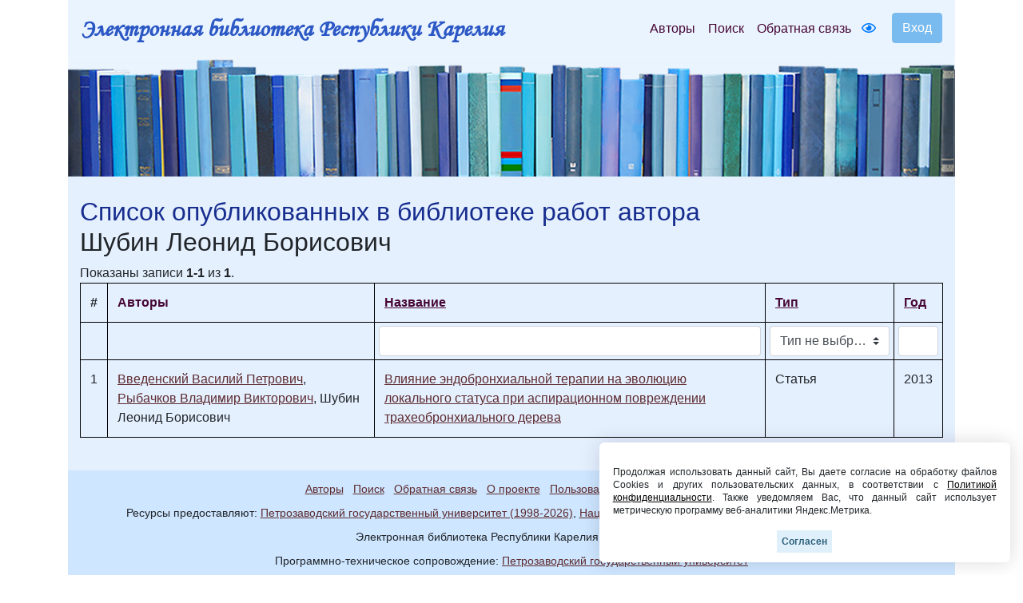

--- FILE ---
content_type: text/html; charset=UTF-8
request_url: https://elibrary.petrsu.ru/authors/11290
body_size: 13399
content:
    <!DOCTYPE html>
    <html lang="ru-RU" class="h-100">
    <head>
        <link rel="shortcut icon" href="/img/favicon.ico?v=2" type="image/x-icon" />
        <meta charset="UTF-8">
        <meta name="viewport" content="width=device-width, initial-scale=1, shrink-to-fit=no">
                <title>Список опубликованных в библиотеке работ автора :: Электронная библиотека РК</title>
        <meta name="csrf-param" content="_csrf-frontend">
<meta name="csrf-token" content="awYFxBPJ_L-CZYyIVdg4OwraU8GwYxsfowc5fRLLEV0KZ0-QV4efjs0K7_tiqEIDR6sBjeBWf13hbmw7QI1CMg==">

<link href="/assets/27535d64/css/bootstrap.css" rel="stylesheet">
<link href="/css/site.css?t=64" rel="stylesheet">
<link href="/js/bootstrap-multiselect-master/dist/css/bootstrap-multiselect.css" rel="stylesheet">
<link href="/css/site.min.css?v=39" rel="stylesheet">
<link href="/js/wow_book/wow_book.css" rel="stylesheet">
<script src="https://use.fontawesome.com/releases/v5.15.1/js/all.js" defer crossorigin="anonymous"></script>        <meta charset="utf-8">
    </head>

    <body class="d-flex flex-column h-100">
    
        <div class="b-example-divider"></div>
            <header>
                <div class="container">
                    <nav class="navbar navbar-expand-lg navbar-light" style="background-color: #eaf4fe;">
                        <div class="d-none d-md-block">
                            <b> <a class="navbar-brand label-elib-head" href="/"> <span class="header-elib-color">Электронная библиотека Республики Карелия</span></a></b>
                        </div>
                        <div class="d-block d-md-none nav-height">
                           <b><a class="navbar-brand label-elib" href="/"><span class="header-elib-color">Электронная библиотека<br> Республики Карелия</span></a></b>
                        </div>
                        <div class="d-lg-none nav-height tools">
                            <a href="/special/" title="Версия для слабовидящих" style="text-decoration: none"><i class="fa-1x far fa-eye"></i> </a>                        </div>
                        <button class="navbar-toggler"
                                type="button"
                                data-toggle="collapse"
                                data-target="#navbarNav"
                                aria-controls="navbarNav"
                                aria-expanded="false"
                                aria-label="Toggle navigation">
                            <span class="navbar-toggler-icon"></span>
                        </button>
                        <div class="collapse navbar-collapse" id="navbarNav">
                            <ul class="navbar-nav ml-auto">

                                <li class="nav-item">
                                    <a class="nav-link" style="color:#470736" href="/authors">Авторы</a>
                                </li>
                                <li class="nav-item">
                                    <a class="nav-link" style="color:#470736" href="/search">Поиск</a>
                                </li>
                                <li class="nav-item d-lg-none d-xl-block">
                                    <a class="nav-link" style="color:#470736" href="/feedback">Обратная связь</a>
                                </li>
                                <div class="d-none d-lg-block tools">
                                    <li class="nav-item" style="padding-top: 8px; padding-right: 5px; padding-left: 5px;">
                                        <a href="/special/" title="Версия для слабовидящих" style="text-decoration: none"><i class="fa-1x far fa-eye"></i> </a>                                    </li>
                                </div>
                                <div class="btn-group btn-group-login" role="group">
                                                                            <a href="/login">
                                            <button id="btnGroupDrop1" type="button" class="btn btn-login-dr"  aria-haspopup="true" >
                                                Вход
                                            </button>
                                        </a>
                                                                    </div>
                            </ul>
                        </div>
                    </nav>

                    <div class="d-none d-xl-block" style="text-align: center;">
                        <div class="container" style="background-image: url('/img/tit9.jpg'); padding-top:150px;">
                        </div>
                    </div>

                    <div class="d-block d-sm-block d-md-block d-xl-none" style="text-align: center;">
                        <div class="container" style="background-image: url('/img/tit9.jpg'); padding-top:150px;">
                        </div>
                    </div>
                    
                </div>
            </header>

            <main role="main">
                <style>
    .filters td {
        padding: 0.3rem !important;
    }
    @media (max-width: 767px) {
        .multiselect-container .multiselect-option.dropdown-item {
            width: 60%!important;
        }
        .btn-group .multiselect-container .dropdown-menu {
            width: 220px!important;
        }
    }
</style>
<div class="authors-show">
    <div class="container">
        <div class="container body" style="padding-top: 25px; padding-bottom: 25px;">
            <h2><span class="header-color">Список опубликованных в библиотеке работ автора</span><br>Шубин Леонид Борисович</h2>
            <div id="w0" class="table-responsive"><div class="summary">Показаны записи <b>1-1</b> из <b>1</b>.</div>
<table class="table my-table-bordered"><thead>
<tr><th>#</th><th class="color-header-options">Авторы</th><th class="color-header-options"><a href="/authors/11290?sort=NAME" data-sort="NAME">Название</a></th><th class="color-header-options"><a href="/authors/11290?sort=TYPE_FOR_SITE" data-sort="TYPE_FOR_SITE">Тип</a></th><th class="color-header-options"><a href="/authors/11290?sort=YEAR_" data-sort="YEAR_">Год</a></th></tr><tr id="w0-filters" class="filters"><td>&nbsp;</td><td>&nbsp;</td><td><input type="text" class="form-control" name="AuthorsSearch[NAME]"></td><td><input type="hidden" name="AuthorsSearch[TYPE_FOR_SITE]" value=""><select id="authorssearch-type_for_site" name="AuthorsSearch[TYPE_FOR_SITE][]" multiple size="4">
<option value="Статья">Статья</option>
</select></td><td><input type="text" class="form-control" name="AuthorsSearch[YEAR_]"></td></tr>
</thead>
<tbody>
<tr data-key="19306"><td>1</td><td><a class="color-link" href="/authors/11288" style="text-decoration: underline;">Введенский Василий Петрович</a>, <a class="color-link" href="/authors/11289" style="text-decoration: underline;">Рыбачков Владимир Викторович</a>, Шубин Леонид Борисович</td><td><a class="color-link" href="/books/19306" style="text-decoration: underline;" target="_blank">Влияние эндобронхиальной терапии на эволюцию локального статуса при аспирационном повреждении трахеобронхиального дерева</a></td><td>Статья</td><td>2013</td></tr>
</tbody></table>
<nav id="w1"></nav></div>        </div>
    </div>
</div>
            </main>
            <div class="container">
                <footer class="row row-cols-3 py-0 my-0 mr-0 ml-0 directory">
                    <div class="col-12" style="line-height: 13px;">
                        <p class="text-center pt-3">
                            <span style="font-size: 14px;" >
                                <a class="pr-2 color-link" href="/authors">Авторы</a>
                                <a class="pr-2 color-link" href="/search">Поиск</a>
                                <a class="pr-2 color-link" href="/feedback">Обратная связь</a>
                                <a class="pr-2 color-link" href="/about">О проекте</a>
                                <a class="pr-2 color-link" href="/agreement">Пользовательское соглашение</a>
                            </span>
                        </p>
                        <p class="text-center">
                            <span style="font-size: 14px;">Ресурсы предоставляют:
                                <a class="color-link" href="https://petrsu.ru" target="_blank">Петрозаводский государственный университет (1998-2026)</a>,
                                <a class="color-link" href="http://library.karelia.ru" target="_blank">Национальная библиотека Республики Карелия (1998-2026)</a><br>
                               <!-- <a class="color-link" href="http://ethnomap.karelia.ru" target="_blank">"Фольклорно-литературное наследие Русского Севера"</a>-->
                            </span>
                        </p>
                        <p class="text-center">
                            <span style="font-size: 14px;">
                                Электронная библиотека Республики Карелия &copy; 1998-2026                            </span>
                        </p>
                        <p class="text-center">
                            <span style="font-size: 14px;">
                                Программно-техническое сопровождение: <a class="color-link" target="_blank" href="https://petrsu.ru">Петрозаводский государственный университет</a>
                            </span>
                        </p>
                        <p class="text-center">
                            <span style="font-size: 14px;">
                                <a class="color-link" target="_blank" href="https://petrsu.ru/page/aggr/politika-konfidentsialnosti">Политика конфиденциальности</a>
                            </span>
                        </p>
                    </div>
                    <div class="fixed-cookie">
                        <div id="cookiePopup" class="hideAgree">
                            <p>
                                Продолжая использовать данный сайт, Вы даете согласие на обработку файлов Cookies и других пользовательских данных,
                                в соответствии с <a target="_blank" href="https://petrsu.ru/legal">Политикой конфиденциальности</a>. Также уведомляем Вас,
                                что данный сайт использует метрическую программу веб-аналитики Яндекс.Метрика.
                            </p>
                            <button id="acceptCookie">Согласен</button>
                        </div>
                    </div>
                </footer>
            </div>
            <script src="/assets/1508a405/jquery.js"></script>
<script src="/js/bootstrap-multiselect-master/dist/js/bootstrap-multiselect.js"></script>
<script src="/assets/8e22357d/yii.js"></script>
<script src="/assets/8e22357d/yii.gridView.js"></script>
<script src="/assets/27535d64/js/bootstrap.bundle.js"></script>
<script src="/js/audiojs-master/audiojs/audio.js"></script>
<script src="/js/wow_book/pdf.combined.min.js"></script>
<script src="/js/wow_book/wow_book.min.js"></script>
<script src="/js/site.js?v=2"></script>
<script>$(document).ready(function(){ $('#authorssearch-type_for_site').multiselect({nonSelectedText: 'Тип не выбран', buttonContainer: '<div class="btn-group" />', nSelectedText : 'Выбрано', buttonWidth : '150px',  maxHeight: 200})});</script>
<script>jQuery(function ($) {
jQuery('#w0').yiiGridView({"filterUrl":"\/authors\/11290","filterSelector":"#w0-filters input, #w0-filters select","filterOnFocusOut":true});
});</script>        <!-- Yandex.Metrika counter -->
        <script type="text/javascript" >
            (function(m,e,t,r,i,k,a){m[i]=m[i]||function(){(m[i].a=m[i].a||[]).push(arguments)};
                m[i].l=1*new Date();
                for (var j = 0; j < document.scripts.length; j++) {if (document.scripts[j].src === r) { return; }}
                k=e.createElement(t),a=e.getElementsByTagName(t)[0],k.async=1,k.src=r,a.parentNode.insertBefore(k,a)})
            (window, document, "script", "https://mc.yandex.ru/metrika/tag.js", "ym");

            ym(38071365, "init", {
                clickmap:true,
                trackLinks:true,
                accurateTrackBounce:true,
                webvisor:true
            });
        </script>
        <noscript><div><img src="https://mc.yandex.ru/watch/38071365" style="position:absolute; left:-9999px;" alt="" /></div></noscript>
        <!-- /Yandex.Metrika counter -->
    </body>
    </html>
